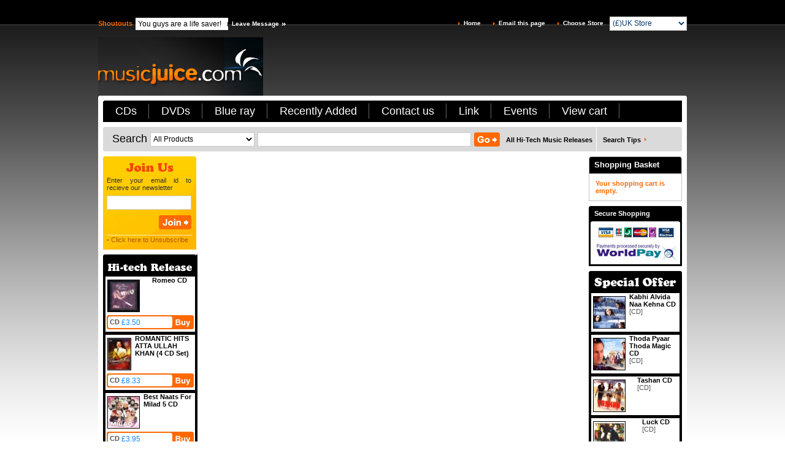

--- FILE ---
content_type: text/html; charset=utf-8
request_url: https://musicjuice.com/subcart.aspx?path=Best_Of_Ustad_Nusrat_Fateh_Ali_Khan_(Romantic_Qawwalies)_(3_CD_Set)-0&pid=195&curr=0&mdid=4&flag=add
body_size: 5593
content:


<html>
<head id="header"><title>
	View Shopping Cart
</title>
    <base href="https://musicjuice.com/" />
    <link rel="stylesheet" type="text/css" href="main.css" /><meta http-equiv="Content-Type" content="text/html; charset=iso-8859-1" /><meta name="revisit-after" content="2 Days" /><meta name="robots" content="index, follow" /><meta http-equiv="reply-to" content="contact@musicjuice.com" /><meta name="robots" content="ALL" /><meta name="rating" content="GENERAL" /><meta name="distribution" content="GLOBAL" /><meta name="copyright" content="Music juice.,  http://www.musicjuice.co.uk" /><meta name="y_key" content="6e3bac2010aefbef" /><meta name="verify-v1" content="QTwFx0k88bVHZw+1IY4LqmQnkePDoPfpqz909ppqiIM=" />

    <script type="text/javascript" src="frontjs/unitpngfix.js"></script>

    <script type="text/javascript" src="frontjs/validate.js"></script>

    <script type="text/javascript" src="frontjs/default.js"></script>

    <script type="text/javascript" src="frontjs/newsletter.js"></script>

    <script type="text/javascript" src="frontjs/jquery.js"></script>

    <script type="text/javascript" language="JavaScript1.2" src="stm31.js"></script>
    <link rel="stylesheet" type="text/css" href="js/anylinkmenu.css" />
    <script type="text/javascript" src="js/anylinkmenu.js"></script>
    <script type="text/javascript" language="javascript" src=""></script>
    <script type="text/javascript">anylinkmenu.init("menuanchorclass")</script>
    <script src="http://www.google-analytics.com/urchin.js" type="text/javascript"></script>

    <script type="text/javascript">
        _uacct = "UA-2051703-1";
        urchinTracker();
    </script>
	<!--<script type="text/javascript">
        var sLink = window.location.href.toLowerCase();-->
        //alert(sLink);
        <!--if (sLink.startsWith("http:")) {
            window.location.href = sLink.replace("http", "https");
        }
    </script>-->
    <script type="text/javascript">
        function refreshCart()
        {
            var height = $('#popuup_div').height();
            var width = $('#popuup_div').width();
            leftVal = 780 + "px";
            topVal = 330 + "px";
            $('#popuup_div').css({ left: leftVal, top: topVal }).show().fadeOut(9500);

        }
    </script>

    <script type="text/javascript">
        function refreshCart1()
        {
            var height = $('#popuup_div2').height();
            var width = $('#popuup_div2').width();
            leftVal = 780 + "px";
            topVal = 330 + "px";
            $('#popuup_div2').css({ left: leftVal, top: topVal }).show().fadeOut(9500);

        }
    </script>
    
    <script type="text/javascript">
        function StockCart()
        {
            var height = $('#popuup_div1').height();
            var width = $('#popuup_div1').width();
            leftVal = 780 + "px";
            topVal = 330 + "px";
            $('#popuup_div1').css({ left: leftVal, top: topVal }).show().fadeOut(9500);

        }
    </script>

    <style type="text/css">
    
        .popup_msg
        {
            position: absolute;
            z-index: 1000;
            width: 199px;
            height: 99px;
            text-align: center;
            color: White;
            font: 14px Arial;
            background: url(images/massage-bg.gif) bottom right no-repeat;
            display: none;
        }
    
    </style>
    </head>
<body onload="" style='background:url(images/bg.gif) repeat-x top;'>
    <form method="post" action="./subcart.aspx?path=Best_Of_Ustad_Nusrat_Fateh_Ali_Khan_(Romantic_Qawwalies)_(3_CD_Set)-0&amp;pid=195&amp;curr=0&amp;mdid=4&amp;flag=add" id="form1">
<div class="aspNetHidden">
<input type="hidden" name="__VIEWSTATE" id="__VIEWSTATE" value="/[base64]/u+4JYUjQlK8xcejCXl2nf2iXzdBQUdr" />
</div>

<div class="aspNetHidden">

	<input type="hidden" name="__VIEWSTATEGENERATOR" id="__VIEWSTATEGENERATOR" value="BEE7CC8C" />
	<input type="hidden" name="__EVENTVALIDATION" id="__EVENTVALIDATION" value="/wEdABZUqyFjt73ifQDKkYQVHjch5Pwei0U+JbE62u7/r0cN9BEy+mj5E21CHfnjuo0wyPEM6eWSVlDNCLkYXt+MtP664rz3HoW7FMuyrrlZF+q2PZ2E0E/viiVT1c5HPMqc5b4dTe1VS8UFa4t/QmDcg7q1I0mIsgnq9eH9QB/pcZKMDybfh2TGNJssCcJf0oygRajSF13HH5YKjiHVO6ZIq7N6oFy1TOM3Gbq8n+XWSsdkBR1ooeTDM3vxD7OeRCAiBw9L0o83VB/jx+VtYM9fZ/lXbnlBCEQ4C84VVeF9SvZufnMTH7WLiZSK10z7NWYv2WMcctfJcLLgL+fcr4rwE1k3r2We/EmxTDC3PiLpFZ32jQ2yMbcWwdonqVPVfjfVP86sC6T/u49aNx+OdXx2R9krzI1kgONic6+W2mx0og5iXo/grRJBe1+RpEBy7f5hLZ+dMoArYVNHq40bec2SAty8nWVBEnntRLU+R8cArgfLLk+eZIyZt3BrT+KlfuD+mgk=" />
</div>
    <input name="ctl00$common" type="hidden" id="common" value="-1" />
    <input name="ctl00$publisher" type="hidden" id="publisher" value="-1" />
    <center>
        <div id="popuup_div" class="popup_msg"><br />Product has been<br />successfully added<br />to your cart<br /></div>
        <div id="popuup_div2" class="popup_msg"><br />Product has been<br />successfully removed<br />from your cart<br /></div>
        <div id="popuup_div1" class="popup_msg"><br />Sorry, This Product is<br />out of stock.<br /></div>
        <table style="width:960px;">
            <tr>
                <td class="top-link">
                    <span>Shoutouts<marquee class="marquee" SCROLLDELAY=120>You guys are a life saver!                                                                          &nbsp;&nbsp;nice website                                                                                        &nbsp;&nbsp;tu pyar hai kaise aur ka
is too good xxx                                                           &nbsp;&nbsp;this site is looking great                                                                          &nbsp;&nbsp;Great site great collection!!!!                                                                     &nbsp;&nbsp;This site Rocks! Thanks for the xcellent service.                                                   &nbsp;&nbsp;I love Manmohan Waris
                                                                             &nbsp;&nbsp;gud site man keep it up!                                                                            &nbsp;&nbsp;</marquee><img src="images/spacer.gif" /><a href="javascript:opensmallwindowforsub('leavemessage.aspx',500,500,100,300,'http://musicjuice.com/')">Leave Message</a><img src="images/top-i.gif"></span><b><img src="images/or-i.gif"><a href="default.aspx?click=none&curr=0">Home</a><img src="images/or-i.gif"><a id="aemail" onclick="javascript:return getvalueformailtofriend(ddlcurrency, &#39;&#39;,&#39;195&#39;,&#39;&#39;,&#39;&#39; ,&#39;&#39; ,&#39;&#39; ,&#39;&#39; , &#39;&#39;,&#39;/subcart.aspx&#39;,&#39;https://musicjuice.com//&#39;,&#39;&#39;);">Email this page</a><img src="images/or-i.gif"><a href="default.aspx?curr=0">Choose Store</a><select name="ctl00$ddlcurrency" id="ddlcurrency" class="top-select" onchange="javascript:return getvalue(ddlcurrency, &#39;&#39;,&#39;195&#39;,&#39;&#39;,&#39;&#39; ,&#39;&#39; ,&#39;&#39; ,&#39;&#39; , &#39;&#39;,&#39;/subcart.aspx&#39;,&#39;https://musicjuice.com//&#39;,&#39;&#39;);">
	<option selected="selected" value="0">(&#163;)UK Store</option>
	<option value="1">($)Rest of the world</option>
	<option value="2">(€)Europe Store</option>

</select>
                    </b>
                </td>
            </tr>
            <tr>
			    
		    </tr>
            <tr>
                <td><a href="http://musicjuice.com/Default.aspx?click=none&curr=0"><img src="images/logo.jpg" border="0" usemap="#Map2"></a></td>
            </tr>
            <tr>
                <td class="top"><img src="images/top-co-r.gif"/></td>
            </tr>
            <tr>
                <td class="main">
                    <table>
                        <tr>
                            <td>
                                <table>
                                    <tr>
                                        <td class="paging"><span class="paging1"><a href="Cd-0">CDs</a></span><a href="Dvds-0">DVDs</a><a href="Blue ray-0">Blue ray</a><a href="Recent-0">Recently Added</a><a href="contactus.aspx?curr=0">Contact us</a><a href='content.aspx?conid=12&curr=0&chk=links'>Link</a><a href="events.aspx?curr=0">Events</a><a href="viewcart.aspx?curr=0">View cart</a></td>
                                        
                                    </tr>
                                    <tr style="display:none;">
                                        <td valign="middle">
                                            <table id="trjsmenu" style="width: auto;">
	<tr>
		<td width="18"><img src="images/menu-co-l.gif" align="left" hspace=0 vspace=0 border=0 /></td>
		<td width="1" colspan="2"></td>
		<td align="left"><img src="images/menu-co-r.gif" align="left" hspace=0 vspace=0 border=0 /></td>
	</tr>
</table>

                                        </td>
                                    </tr>
                                    								    
                                </table>
                            </td>
                        </tr>
                        <tr>
                            <td class="space"></td>
                        </tr>
                        <tr>
                            <td class="search"><span>Search<select name="ctl00$ddlcommonsearch" id="ddlcommonsearch" class="select-in" onchange="javascript:return commonsearch(ddlcommonsearch,common);">
	<option selected="selected" value="-1">All Products</option>
	<option value="1">Title</option>
	<option value="2">Artist</option>
	<option value="3">Songs</option>
	<option value="4">Keyword</option>

</select><input name="ctl00$txtfrontsearch" type="text" id="txtfrontsearch" class="search-i" /><input type="image" name="ctl00$ImageSearch" id="ImageSearch" src="images/go.gif" style="vertical-align: middle; " /><a href="searchresult.aspx?search=hi-tech-release&curr=0" style="margin-left:10px;">All Hi-Tech Music Releases</a><img src="images/whi-d.gif" style="margin-right: 10px;"><a href="searchtips.aspx?curr=0">Search Tips</a><img src="images/or-i.gif"></span><b><img src="images/g-r.gif"></b></td>
                        </tr>
                        <tr>
                            <td style="padding: 8px 0px;">
                                <table>
                                    <tr>
                                        <td class="t-l">
                                            <table cellpadding="0" cellspacing="0" style="border-collapse: separate;">
                                                
                                                
                                                
                                                
                                                
                                                <tr><td class="join">Enter your email id to recieve our newsletter<p><input name="ctl00$txtjoin" type="text" id="txtjoin" class="join-input" onkeypress="javascript:return checkKey(&#39;imgjoin&#39;,event);" /><br><input type="image" name="ctl00$imgjoin" id="imgjoin" src="images/join.gif" onclick="javascript:return checkvalid(txtjoin,&#39;J&#39;,&#39;https://musicjuice.com//&#39;);" style="height:23px;width:53px;" /></p> - <a href="#" id="unsub" onclick="javascript:return checkvalid(txtjoin,&#39;U&#39;,&#39;https://musicjuice.com//&#39;);">Click here to Unsubscribe</a></td></tr>
                                                <tr><td class="space"></td></tr>
                                                <tr id="trHiTechRelease">
	<td class="spe-hitech"><table class="spe-td"><tr>
<td><div class="spe-w"><table><tr><td class="spe-i"><a title="Romeo CD" href="Romeo_CD-0"><img alt="Romeo CD"  src="s_img/1768.jpg"></a></td><td class="special"><a title="Romeo CD" href="Romeo_CD-0">Romeo CD </a></td></tr><tr><td class='spe-prise' colspan='2'><span><b>CD </b>£3.50</span><a href='subcart.aspx?pid=1768&curr=0&mdid=4&flag=add'><img src='images/spacer.gif'></a></td></tr></table></div></td></tr><tr>
<td><div class="spe-w"><table><tr><td class="spe-i"><a title="ROMANTIC HITS ATTA ULLAH KHAN (4 CD Set)" href="ROMANTIC_HITS_ATTA_ULLAH_KHAN_(4_CD_Set)-0"><img alt="ROMANTIC HITS ATTA ULLAH KHAN (4 CD Set)"  src="s_img/6724.jpg"></a></td><td class="special"><a title="ROMANTIC HITS ATTA ULLAH KHAN (4 CD Set)" href="ROMANTIC_HITS_ATTA_ULLAH_KHAN_(4_CD_Set)-0">ROMANTIC HITS ATTA ULLAH KHAN (4 CD Set) </a></td></tr><tr><td class='spe-prise' colspan='2'><span><b>CD </b>£8.33</span><a href='subcart.aspx?pid=6724&curr=0&mdid=4&flag=add'><img src='images/spacer.gif'></a></td></tr></table></div></td></tr><tr>
<td><div class="spe-w"><table><tr><td class="spe-i"><a title="Best Naats For Milad 5 CD" href="Best_Naats_For_Milad_5_CD-0"><img alt="Best Naats For Milad 5 CD"  src="s_img/6786.jpg"></a></td><td class="special"><a title="Best Naats For Milad 5 CD" href="Best_Naats_For_Milad_5_CD-0">Best Naats For Milad 5 CD </a></td></tr><tr><td class='spe-prise' colspan='2'><span><b>CD </b>£3.95</span><a href='subcart.aspx?pid=6786&curr=0&mdid=4&flag=add'><img src='images/spacer.gif'></a></td></tr></table></div></td></tr><tr>
<td><div class="spe-w"><table><tr><td class="spe-i"><a title="Best Of Naseebo Lal Filmi Songs (Teri Yaad Aave) CD" href="Best_Of_Naseebo_Lal_Filmi_Songs_(Teri_Yaad_Aave)_CD-0"><img alt="Best Of Naseebo Lal Filmi Songs (Teri Yaad Aave) CD"  src="s_img/4631.jpg"></a></td><td class="special"><a title="Best Of Naseebo Lal Filmi Songs (Teri Yaad Aave) CD" href="Best_Of_Naseebo_Lal_Filmi_Songs_(Teri_Yaad_Aave)_CD-0">Best Of Naseebo Lal Filmi Songs (Teri Yaad Aave) CD </a></td></tr><tr><td class='spe-prise' colspan='2'><span><b>CD </b>£3.50</span><a href='subcart.aspx?pid=4631&curr=0&mdid=4&flag=add'><img src='images/spacer.gif'></a></td></tr></table></div></td></tr><tr>
<td><div class="spe-w"><table><tr><td class="spe-i"><a title="GREATEST COLLECTION OF MAHIYE (4 CD SET)" href="GREATEST_COLLECTION_OF_MAHIYE_(4_CD_SET)-0"><img alt="GREATEST COLLECTION OF MAHIYE (4 CD SET)"  src="s_img/6020.jpg"></a></td><td class="special"><a title="GREATEST COLLECTION OF MAHIYE (4 CD SET)" href="GREATEST_COLLECTION_OF_MAHIYE_(4_CD_SET)-0">GREATEST COLLECTION OF MAHIYE (4 CD SET) </a></td></tr><tr><td class='spe-prise' colspan='2'><span><b>CD </b>£7.75</span><a href='subcart.aspx?pid=6020&curr=0&mdid=4&flag=add'><img src='images/spacer.gif'></a></td></tr></table></div></td></tr><tr>
<td><div class="spe-w"><table><tr><td class="spe-i"><a title="KINGS OF PUNJAB - TOP 50 HITS (4 CD Set)" href="KINGS_OF_PUNJAB___TOP_50_HITS_(4_CD_Set)-0"><img alt="KINGS OF PUNJAB - TOP 50 HITS (4 CD Set)"  src="s_img/6728.jpg"></a></td><td class="special"><a title="KINGS OF PUNJAB - TOP 50 HITS (4 CD Set)" href="KINGS_OF_PUNJAB___TOP_50_HITS_(4_CD_Set)-0">KINGS OF PUNJAB - TOP 50 HITS (4 CD Set) </a></td></tr><tr><td class='spe-prise' colspan='2'><span><b>CD </b>£8.33</span><a href='subcart.aspx?pid=6728&curr=0&mdid=4&flag=add'><img src='images/spacer.gif'></a></td></tr></table></div></td></tr><tr>
<td><div class="spe-w"><table><tr><td class="spe-i"><a title="Best Of Rahat Fateh Ali Khan (Islamic Qawwalies) (3 CD Set)" href="Best_Of_Rahat_Fateh_Ali_Khan_(Islamic_Qawwalies)_(3_CD_Set)-0"><img alt="Best Of Rahat Fateh Ali Khan (Islamic Qawwalies) (3 CD Set)"  src="s_img/5641.jpg"></a></td><td class="special"><a title="Best Of Rahat Fateh Ali Khan (Islamic Qawwalies) (3 CD Set)" href="Best_Of_Rahat_Fateh_Ali_Khan_(Islamic_Qawwalies)_(3_CD_Set)-0">Best Of Rahat Fateh Ali Khan (Islamic Qawwalies) (3 CD Set) </a></td></tr><tr><td class='spe-prise' colspan='2'><span><b>CD </b>£8.33</span><a href='subcart.aspx?pid=5641&curr=0&mdid=4&flag=add'><img src='images/spacer.gif'></a></td></tr></table></div></td></tr><tr>
<td><div class="spe-w"><table><tr><td class="spe-i"><a title="Best Of Ustad Nusrat Fateh Ali Khan (Islamic Qawwalies) (3 CD Set)" href="Best_Of_Ustad_Nusrat_Fateh_Ali_Khan_(Islamic_Qawwalies)_(3_CD_Set)-0"><img alt="Best Of Ustad Nusrat Fateh Ali Khan (Islamic Qawwalies) (3 CD Set)"  src="s_img/5637.jpg"></a></td><td class="special"><a title="Best Of Ustad Nusrat Fateh Ali Khan (Islamic Qawwalies) (3 CD Set)" href="Best_Of_Ustad_Nusrat_Fateh_Ali_Khan_(Islamic_Qawwalies)_(3_CD_Set)-0">Best Of Ustad Nusrat Fateh Ali Khan (Islamic Qawwalies) (3 CD Set) </a></td></tr><tr><td class='spe-prise' colspan='2'><span><b>CD </b>£8.33</span><a href='subcart.aspx?pid=5637&curr=0&mdid=4&flag=add'><img src='images/spacer.gif'></a></td></tr></table></div></td></tr><tr>
<td><div class="spe-w"><table><tr><td class="spe-i"><a title="Lattest Songs Of Atta Ullah Khan Esakhelvi (3CD Set)" href="Lattest_Songs_Of_Atta_Ullah_Khan_Esakhelvi_(3CD_Set)-0"><img alt="Lattest Songs Of Atta Ullah Khan Esakhelvi (3CD Set)"  src="s_img/4601.jpg"></a></td><td class="special"><a title="Lattest Songs Of Atta Ullah Khan Esakhelvi (3CD Set)" href="Lattest_Songs_Of_Atta_Ullah_Khan_Esakhelvi_(3CD_Set)-0">Lattest Songs Of Atta Ullah Khan Esakhelvi (3CD Set) </a></td></tr><tr><td class='spe-prise' colspan='2'><span><b>CD </b>£6.95</span><a href='subcart.aspx?pid=4601&curr=0&mdid=4&flag=add'><img src='images/spacer.gif'></a></td></tr></table></div></td></tr><tr>
<td><div class="spe-w"><table><tr><td class="spe-i"><a title="Rollin Like A Rockstar CD" href="Rollin_Like_A_Rockstar_CD-0"><img alt="Rollin Like A Rockstar CD"  src="s_img/5488.jpg"></a></td><td class="special"><a title="Rollin Like A Rockstar CD" href="Rollin_Like_A_Rockstar_CD-0">Rollin Like A Rockstar CD </a></td></tr><tr><td class='spe-prise' colspan='2'><span><b>CD </b>£6.95</span><a href='subcart.aspx?pid=5488&curr=0&mdid=4&flag=add'><img src='images/spacer.gif'></a></td></tr></table></div></td></tr><tr>
<td><div class="spe-w"><table><tr><td class="spe-i"><a title="Ranjha CD" href="Ranjha_CD-0"><img alt="Ranjha CD"  src="s_img/1355.jpg"></a></td><td class="special"><a title="Ranjha CD" href="Ranjha_CD-0">Ranjha CD </a></td></tr><tr><td class='spe-prise' colspan='2'><span><b>CD </b>£4.95</span><a href='subcart.aspx?pid=1355&curr=0&mdid=4&flag=add'><img src='images/spacer.gif'></a></td></tr></table></div></td></tr><tr>
<td><div class="spe-w"><table><tr><td class="spe-i"><a title="Salaam CD" href="Salaam_CD-0"><img alt="Salaam CD"  src="s_img/4925.jpg"></a></td><td class="special"><a title="Salaam CD" href="Salaam_CD-0">Salaam CD </a></td></tr><tr><td class='spe-prise' colspan='2'><span><b>CD </b>£3.50</span><a href='subcart.aspx?pid=4925&curr=0&mdid=4&flag=add'><img src='images/spacer.gif'></a></td></tr></table></div></td></tr></table></td>
</tr>

                                                
                                            </table>
                                        </td>
                                        <td class="dev"></td>
                                        <td class="t-m">
                                            



                                        </td>
                                        <td class="dev"></td>
                                        <td class="t-r">
                                            <table cellpadding="0" cellspacing="0" style="border-collapse: separate;">
                                                <tr id="frontshopping">
	<td class="bl-h"><b>Shopping Basket</b><img src="images/bl-r.gif"></td>
</tr>

                                                
                                                
                                                <tr id="frontshoppingno">
	<td class="bl-bo" style="padding: 10px;"><span class="shop-b">Your shopping cart is empty.</span></td>
</tr>

                                                <tr id="frontshopping2">
	<td class="space"></td>
</tr>

                                                
                                                <tr><td class="black-h"><b>Secure Shopping</b><img src="images/blacl-r.gif"></td></tr>
                                                <tr><td class="we-accept"><a href="#"><img src="images/visa-card.jpg" alt="" style="border-width:0px" /></a></td></tr>
                                                <tr><td class="space"></td></tr>
                                                
                                                
                                                
                                                <tr id="tblspecial">
	<td class="spe-tab">
                                                        <table class="spe-td">
                                                            <tr>
<td><div class="spe-w"><table><tr><td class="spe-i"><a title="Kabhi Alvida Naa Kehna CD" href="Kabhi_Alvida_Naa_Kehna_CD-0"><img alt="Kabhi Alvida Naa Kehna CD"  src="s_img/175.jpg"></a></td><td class="special"><a title="Kabhi Alvida Naa Kehna CD" href="Kabhi_Alvida_Naa_Kehna_CD-0">Kabhi Alvida Naa Kehna CD</a><p>[CD]</p></td></tr></table></div></td></tr><tr>
<td><div class="spe-w"><table><tr><td class="spe-i"><a title="Thoda Pyaar Thoda Magic CD" href="Thoda_Pyaar_Thoda_Magic_CD-0"><img alt="Thoda Pyaar Thoda Magic CD"  src="s_img/2533.jpg"></a></td><td class="special"><a title="Thoda Pyaar Thoda Magic CD" href="Thoda_Pyaar_Thoda_Magic_CD-0">Thoda Pyaar Thoda Magic CD</a><p>[CD]</p></td></tr></table></div></td></tr><tr>
<td><div class="spe-w"><table><tr><td class="spe-i"><a title="Tashan CD" href="Tashan_CD-0"><img alt="Tashan CD"  src="s_img/2484.jpg"></a></td><td class="special"><a title="Tashan CD" href="Tashan_CD-0">Tashan CD</a><p>[CD]</p></td></tr></table></div></td></tr><tr>
<td><div class="spe-w"><table><tr><td class="spe-i"><a title="Luck CD" href="Luck_CD-0"><img alt="Luck CD"  src="s_img/3408.jpg"></a></td><td class="special"><a title="Luck CD" href="Luck_CD-0">Luck CD</a><p>[CD]</p></td></tr></table></div></td></tr>
                                                            <tr>
                                                                <td class="spe-save">
                                                                    MRP:- <span>
                                                                        £
                                                                        14.45</span>
                                                                    <h2>
                                                                        £10.00
                                                                        <!--Delivered--></h2>
                                                                    <p>
                                                                        You Save: (30.8%)</p>
                                                                    <a href="subcart.aspx?sid=19&mdid=0&curr=0&flag=add"><img src='images/buy.gif'  /></a>
                                                                </td>
                                                            </tr>
                                                        </table>
                                                    </td>
</tr>

                                                <tr><td class="space"></td></tr>
                                                <tr style="display:none;"><td class="black-h"><b>Info Centre</b><img src="images/blacl-r.gif"></td></tr>
                                                <tr style="display:none;"><td class="black-link"><ul><li><a title="Link" href="content.aspx?conid=12&curr=0&chk=links"><strong>Link</strong></a></li><li><a title="Contact Us" href="content.aspx?conid=4&curr=0"><strong>Contact Us</strong></a></li><li><a title="Customer Help" href="content.aspx?conid=9&curr=0"><strong>Customer Help</strong></a></li></ul></td></tr>
                                                
                                            </table>
                                        </td>
                                    </tr>
                                </table>
                            </td>
                        </tr>
                        
                        <tr>
                            <td class="space"></td>
                        </tr>
                        <tr>
                            <td class="search" colspan="3"><span>Search<select name="ctl00$ddlcommonsearch1" id="ddlcommonsearch1" class="select-in" onchange="javascript:return commonsearch(ddlcommonsearch1,common);">
	<option selected="selected" value="-1">All Products</option>
	<option value="1">Title</option>
	<option value="2">Artist</option>
	<option value="3">Songs</option>
	<option value="4">Keyword</option>

</select><input name="ctl00$txtfrontsearch1" type="text" id="txtfrontsearch1" class="search-i" /><input type="image" name="ctl00$ImageSearch1" id="ImageSearch1" src="images/go.gif" style="vertical-align: middle; " /><a href="searchresult.aspx?search=hi-tech-release&curr=0" style="margin-left:10px;">All Hi-Tech Music Releases</a><img src="images/whi-d.gif" style="margin-right: 10px;"><a href="searchtips.aspx?curr=0">Search Tips</a><img src="images/or-i.gif"></span><b><img src="images/g-r.gif"></b></td>
                        </tr>
                        <tr>
                            <td class="space"></td>
                        </tr>
                        <tr>
                            <td colspan="3">
                                <table class="copyright">
                                    <tr><td class="copy-1"><b><a href="Default.aspx?click=none&curr=0"><img src="images/bot-i.jpg"/></a><a title="Terms &amp; Conditions" href="content.aspx?conid=11&curr=0">Terms &amp; Conditions</a> | <a title="Privacy Policy" href="content.aspx?conid=13&curr=0">Privacy Policy</a> | <a title="About Us" href="content.aspx?conid=14&curr=0">About Us</a> | <a title="Contact Us" href="content.aspx?conid=15&curr=0">Contact Us</a> </b><span>Music Juice - Online Music Store - UK Bollywood indian movie music CD DVD Latest Magazines</span></p></td></tr>
                                    <tr><td class="copy-2"><b>Copyright ï¿½ 2010 MusicJuice All rights Reserved.</b><span><a href="http://www.abbacustechnologies.com" target="_blank">Website Designer</a> : <a href="http://www.abbacustechnologies.com" target="_blank">Abbacus Technologies</a></span></td></tr>
                                </table>
                            </td>
                        </tr>
                    </table>
                </td>
            </tr>
        </table>
    </center>
    </form>
</body>
</html>


--- FILE ---
content_type: application/javascript
request_url: https://musicjuice.com/frontjs/default.js
body_size: 3267
content:

function checkpage(totalpage,wantpage)
{
    if (parseInt(wantpage.value) > parseInt(totalpage))
    {
        alert("Page no does not exist.");
        wantpage.focus();
        return false;
    }
    if (emptyField(wantpage))
    {
        alert("Please enter page no.");
        wantpage.focus();
        return false;
    }
    if (!isInt(wantpage.value))
    {
        alert("Please enter numeric page no.");
        wantpage.focus();
        return false;
    }
}


function check_fields()
{
	var flag;
	if (emptyField(document.getElementById("Login_User1_txtUser")))
	{
		alert("Enter your Email Address");
		document.getElementById("Login_User1_txtUser").focus();
		return false;
	}
	
	arg=document.getElementById("Login_User1_txtUser").value;
	flag=check_email(arg);
	if (flag==0)
	{
		alert('Enter valid e-mail address.');
		document.getElementById("Login_User1_txtUser").focus();
		return false;	
	}
	if (emptyField(document.getElementById("Login_User1_txtPassword")))
	{
		alert("Enter Password");
		document.getElementById("Login_User1_txtPassword").focus();
		return false;
	}
}

function Signup_fields(txtFName, txtLName, txtEmail, txtPassword, txtRPassword, txtAddress1, txtCity, txtZip, ddlCountry)
{
	var arg;
	var flag;
	if (emptyField(txtFName)) {
	    alert('Please enter First Name');
	    txtFName.focus();
	    return false;
	}
	if (emptyField(txtLName)) {
	    alert('Please enter Last Name');
	    txtLName.focus();
	    return false;
	}
	if (emptyField(txtEmail))
	{
	    alert('Please enter Email');
		txtEmail.focus();
		return false;
	}
	if (!validEmailId(txtEmail.value)) {
	    alert('Please enter valid Email');
	    txtEmail.focus();
	    return false;
	}  



	if (emptyField(txtPassword))
	{
	    alert('Please enter Password');
		txtPassword.focus();
		return false;
	}


	if (!emptyField(txtPassword)) {
	    if (emptyField(txtRPassword)) {
	        alert('Please enter Confirm Password');
	        txtRPassword.focus();
	        txtRPassword.select();
	        return false;
	    }
	    if (txtPassword.value != txtRPassword.value) {
	        alert('Your Password & Confirm password are not matching');
	        txtRPassword.focus();
	        txtRPassword.select();
	        return false;
	    }
	} 
	if (emptyField(txtAddress1)) 
	{
	    alert('Please enter Address');
	    txtAddress1.focus();
	    return false;
	}

	if (emptyField(txtCity))
	 {
	     alert('Please enter City');
	    txtCity.focus();
	    return false;
	}

	if (emptyField(txtZip)) 
	{
	    alert('Please enter Post/Zip code');
	    txtZip.focus();
	    return false;
	}


	if (ddlCountry.value == "0") {
	    alert('Select Your Country.');
	    ddlCountry.focus();
	    return false;
	}
	
}

/*function check_product(i)
{
	if(i.value==0)
	{
		alert('Select product');
		return false;
	}
}*/
function check_product(i,pid)
{
//pvalueid
//pid

document.getElementById("SearchProducts1_pvalueid").value=i.value;
document.getElementById("SearchProducts1_pid").value=pid;

//alert('pvalueid ' + document.getElementById("SearchProducts1_pvalueid").value);
//alert('pid ' + document.getElementById("SearchProducts1_pid").value);

//return false;
	/*if(i.value==0)
	{
		alert('Select product');
		return false;
	}*/
}

function check_product1(i,pid)
{
//pvalueid
//pid

document.getElementById("View_products1_pvalueid").value=i.value;
document.getElementById("View_products1_pid").value=pid;
//alert('pvalueid ' + document.getElementById("View_products1_pvalueid").value);
//alert('pid ' + document.getElementById("View_products1_pid").value);
}
function emptyField(textobj)
{
	
	if(textobj.value.length==0)
	{
		 textobj.focus();
		 return true;
	}
	for(var i=0;i < textobj.value.length;++i)
	{
		var ch =textobj.value.charAt(i);
	if(ch!=' '&&ch!= '\t') 
		return false;
	}
	textobj.focus();
	return true;
}
function isInt(argvalue) 
{
	argvalue = argvalue.toString();

	if (argvalue.length == 0)
	{
		return true;
	}

	for (var n = 0; n < argvalue.length ; n++)
	{
	
		if(argvalue.substring(n, n+1) == "0")
			continue;
			
		else if(argvalue.substring(n, n+1) == "1")
			continue;
			
		else if(argvalue.substring(n, n+1) == "2")
			continue;
			
		else if(argvalue.substring(n, n+1) == "3")
			continue;
			
		else if(argvalue.substring(n, n+1) == "4")
			continue;
			
		else if(argvalue.substring(n, n+1) == "5")
			continue;
				
		else if(argvalue.substring(n, n+1) == "6")
			continue;
				
		else if(argvalue.substring(n, n+1) == "7")
			continue;
				
		else if(argvalue.substring(n, n+1) == "8")
			continue;
			
		else if(argvalue.substring(n, n+1) == "9")
			continue;
			
		/*else if(argvalue.substring(n, n+1) == " ")
			continue;*/
			
		else
			return false;

	}
return true;
}
function check_qty(txtqty) {
    
				var test =0;
				var con = 2;
				for (var i=0; i<document.aspnetForm.length; i++)
				{
				
					        
					        
							if (emptyField(document.getElementById("ctl00_ContentPlaceHolder1_DataGrid1_ctl0"+con+"_txtqty")))
								{
									alert('Please enter Quantity');
									document.getElementById("ctl00_ContentPlaceHolder1_DataGrid1_ctl0"+con+"_txtqty").focus();
									return false;
								}
								
							if (document.getElementById("ctl00_ContentPlaceHolder1_DataGrid1_ctl0"+con+"_txtqty").value < 1)
								
								{
									alert('Quentity must be Greater then Zero.');
									document.getElementById("ctl00_ContentPlaceHolder1_DataGrid1_ctl0"+con+"_txtqty").focus();
									return false;
								}
					
							if (!isInt(document.getElementById("ctl00_ContentPlaceHolder1_DataGrid1_ctl0"+con+"_txtqty").value))
								
								{
									alert('Please enter Integer value.');
									document.getElementById("ctl00_ContentPlaceHolder1_DataGrid1_ctl0"+con+"_txtqty").focus();
									return false;
								}
					
					
						con =con + 1;			
				}
}







function set_shippingInfo(chkShip,txtFName,txtLName,txtEmail,txtAddress1,txtCity,txtState,txtZip,ddlCountry,txtother,txtPhone,txtSFName,txtSLName,txtSEmail,txtSAddress1,txtSCity,txtSState,txtSZip,ddlSCountry,txtSother,txtSPhone)
{
//txtSFName,txtSLName,txtSEmail,txtSAddress1,txtSCity,txtSState,txtSZip,ddlSCountry,txtSother,txtSPhone
	if(chkShip.checked==true)
	{
		txtSFName.value =txtFName.value;
		txtSLName.value = txtLName.value;
		txtSEmail.value = txtEmail.value;
		txtSAddress1.value = txtAddress1.value;
		txtSCity.value = txtCity.value;
		txtSState.value = txtState.value;
		txtSZip.value = txtZip.value;
		ddlSCountry.value = ddlCountry.value;
		txtSother.value = txtother.value;
		txtSPhone.value = txtPhone.value;
		
	}
	else if (chkShip.checked == false)
	{
		txtSFName.value = "";
		txtSLName.value = "";
		txtSEmail.value = "";
		txtSAddress1.value = "";
		txtSCity.value = "";
		txtSState.value = "";
		txtSZip.value = "";
		ddlSCountry.value = "";
		txtSother.value = "";
		txtSPhone.value = "";
	}
}
function check_billingInfo(txtFName, txtLName, txtEmail, txtAddress1, txtCity, txtState, txtZip, ddlCountry, txtother, txtPhone, txtSFName, txtSLName, txtSEmail, txtSAddress1, txtSCity, txtSState, txtSZip, ddlSCountry, txtSother, txtSPhone)
{
	var arg;
	var flag;
	
	
	// check billing info fields
	if (emptyField(txtFName))
	{
		alert("Enter your First Name");
		txtFName.focus();
		return false;
	}
	if (emptyField(txtLName))
	{
		alert("Enter your Last Name");
		txtLName.focus();
		return false;
    }
    if (emptyField(txtEmail)) {
        alert('Enter your Email');
        txtEmail.focus();
        return false;
    }
    if (!validEmailId(txtEmail.value)) {
        alert('Please enter valid Email');
        txtEmail.focus();
        return false;
    }
    if (emptyField(txtAddress1)) {
        alert('Enter your First Address');
        txtAddress1.focus();
        return false;
    }

  
    if (emptyField(txtCity)) {
        alert('Enter your City');
        txtCity.focus();
        return false;
    }
 

    if (emptyField(txtZip)) {
        alert('Enter your Post/Zip code');
        txtZip.focus();
        return false;
    }

    if (ddlCountry.value == "0")
	{
		alert('Select Your Country.');
		ddlCountry.focus();
		return false;
	}
	
	 if (emptyField(txtSFName)) {
        alert('Enter shipping First Name');
        txtSFName.focus();
        return false;
    }
	
	 if (emptyField(txtSLName)) {
        alert('Enter shipping Last Name');
        txtSLName.focus();
        return false;
    }
	
	  if (emptyField(txtSEmail)) {
        alert('Enter shipping Email');
        txtSEmail.focus();
        return false;
    }
    if (!validEmailId(txtSEmail.value)) {
        alert('Please enter valid shipping Email');
        txtSEmail.focus();
        return false;
    }
	


	  if (emptyField(txtSAddress1)) {
        alert('Enter shipping Address');
        txtSAddress1.focus();
        return false;
    }
	
	  if (emptyField(txtSCity)) {
        alert('Enter shipping City');
        txtSCity.focus();
        return false;
    }
	
	  if (emptyField(txtSZip)) {
        alert('Enter shipping Post/Zip code');
        txtSZip.focus();
        return false;
    }
	
	  if (ddlSCountry.value == "0")
	{
		alert('Select Your shipping Country.');
		ddlSCountry.focus();
		return false;
	}
	
	
	
	
}


function getObjectByID(Objid){	
				var ns4 = document.layers;
			var ns6 = document.getElementById && !document.all;
			var ie4 = document.all;
				if(ns4)
				{
					return eval('document.' + Objid)
				}
				if(ns6)
				{
					return document.getElementById(Objid);
				}
				if(ie4)
				{
					return document.all(Objid);      
				}  
				return null
			}


			function SetText(objid,msg, fg, bg){
				var ns4 = document.layers;
			var ns6 = document.getElementById && !document.all;
			var ie4 = document.all;
				if(!fg) fg = "#ff0000";
				if(!bg) bg = "#FFFFFF";
				
				var content = msg ;
				if(ns4)
				{
					objItm = eval('document.' + objid)
					objItm.document.write(content);
					objItm.document.close();
					objItm.visibility = "visible";
				}
				if(ns6)
				{
					document.getElementById(objid).innerHTML = content;
				}
				if(ie4)
				{
					document.all(objid).innerHTML=content;
				}  
			}
			
			
		///vishal script//	
		/*function check_radiobutton()
		{ 
			var i;
			var tot;
			for(i=0;i<document.Form1.length;i++)
			{
				if(document.Form1.elements[i].type=="radio")
				{
					if(document.Form1.elements[i].checked==true)
					{
						document.getElementById("NetPrc").value	 = parseFloat(document.getElementById("subtot").value) + parseFloat(document.Form1.elements[i].value);
					}
				}
				
			}
			//alert('discount: ' +document.getElementById("dis").value);
			if (document.getElementById("dis").value!="")
			{
			document.getElementById("NetPrc").value	=parseFloat(document.getElementById("NetPrc").value) - parseFloat(document.getElementById("dis").value);		
			}
			tot=(parseFloat(document.getElementById("NetPrc").value)).toFixed(2);			
					
			SetText("Contenttot", tot);
		}*/
		
		//end of vishal script
		
		function check_radiobutton()
		{ 
			var i;
			var tot;
			for(i=0;i<document.Form1.length;i++)
			{
				if(document.Form1.elements[i].type=="radio")
				{
					if(document.Form1.elements[i].checked==true)
					{
						document.getElementById("NetPrc").value	 = parseFloat(document.getElementById("subtot").value) + parseFloat(document.Form1.elements[i].value);
					}
				}
				
			}
		
			if (document.getElementById("dis").value!="")
			{
			document.getElementById("NetPrc").value	=parseFloat(document.getElementById("NetPrc").value) - parseFloat(document.getElementById("dis").value); 		
			}
			
			document.getElementById("NetPrc").value = parseFloat(document.getElementById("NetPrc").value) - parseFloat(document.getElementById("spdis").value);
			
			tot=(parseFloat(document.getElementById("NetPrc").value)).toFixed(2);			
					
			SetText("Contenttot", tot);
		}
		
		
		
		function checkKey(b1,e)
		{
			if (e.keyCode == 13)
			{
				document.getElementById(b1).click();
				return false;
			}
		}	
		
		
		function check_review()
        {
	        var flag;
	        if (emptyField(document.getElementById("ctl00_ContentPlaceHolder1_txtEmail")))
	        {
		        alert("Enter your Email Address");
		        document.getElementById("ctl00_ContentPlaceHolder1_txtEmail").focus();
		        return false;
	        }
        	
	        arg=document.getElementById("ctl00_ContentPlaceHolder1_txtEmail").value;
	        flag=validEmailId(arg);
	        if (flag==false)
	        {
		        alert('Enter valid e-mail address.');
		        document.getElementById("ctl00_ContentPlaceHolder1_txtEmail").focus();
		        return false;	
	        }
	        if (emptyField(document.getElementById("ctl00_ContentPlaceHolder1_txtName")))
	        {
		        alert("Enter Your Name");
		        document.getElementById("ctl00_ContentPlaceHolder1_txtName").focus();
		        return false;
	        }
	        if (emptyField(document.getElementById("ctl00_ContentPlaceHolder1_txtalbum")))
	        {
		        alert("Enter Album Name");
		        document.getElementById("ctl00_ContentPlaceHolder1_txtalbum").focus();
		        return false;
	        }
	        if (emptyField(document.getElementById("ctl00_ContentPlaceHolder1_txtcomments")))
	        {
		        alert("Enter Comments");
		        document.getElementById("ctl00_ContentPlaceHolder1_txtcomments").focus();
		        return false;
	        }
        }
        
        function checkmailfields()
        {
            var flag;
	        if (emptyField(document.getElementById("ctl00_ContentPlaceHolder1_txtnameReci")))
	        {
		        alert("Enter Name of Recipient");
		        document.getElementById("ctl00_ContentPlaceHolder1_txtnameReci").focus();
		        return false;
	        }
	        
	        if (emptyField(document.getElementById("ctl00_ContentPlaceHolder1_txtemailRecipi")))
	        {
		        alert("Enter E-mail of Recipient");
		        document.getElementById("ctl00_ContentPlaceHolder1_txtemailRecipi").focus();
		        return false;
	        }
        	
	        arg=document.getElementById("ctl00_ContentPlaceHolder1_txtemailRecipi").value;
	        flag=validEmailId(arg);
	        if (flag==false)
	        {
		        alert('Enter Valid E-mail Address of Recipient.');
		        document.getElementById("ctl00_ContentPlaceHolder1_txtemailRecipi").focus();
		        return false;	
	        }
	        
	        if (emptyField(document.getElementById("ctl00_ContentPlaceHolder1_txtyourname")))
	        {
		        alert("Enter Your Name");
		        document.getElementById("ctl00_ContentPlaceHolder1_txtyourname").focus();
		        return false;
	        }
	        if (emptyField(document.getElementById("ctl00_ContentPlaceHolder1_txtyourmail")))
	        {
		        alert("Enter Your E-mail");
		        document.getElementById("ctl00_ContentPlaceHolder1_txtyourmail").focus();
		        return false;
	        }
        	
	        arg=document.getElementById("ctl00_ContentPlaceHolder1_txtyourmail").value;
	        flag=validEmailId(arg);
	        if (flag==false)
	        {
		        alert('Enter Your Valid E-mail Address.');
		        document.getElementById("ctl00_ContentPlaceHolder1_txtyourmail").focus();
		        return false;	
	        }
	        if (emptyField(document.getElementById("ctl00_ContentPlaceHolder1_txtmessage")))
	        {
		        alert("Enter Your Message");
		        document.getElementById("ctl00_ContentPlaceHolder1_txtmessage").focus();
		        return false;
	        }
        }
        
        function resetmailfields()
        {
            
            document.getElementById("ctl00_ContentPlaceHolder1_txtnameReci").value=""
            document.getElementById("ctl00_ContentPlaceHolder1_txtemailRecipi").value=""
            document.getElementById("ctl00_ContentPlaceHolder1_txtyourname").value=""
            document.getElementById("ctl00_ContentPlaceHolder1_txtyourmail").value=""
            document.getElementById("ctl00_ContentPlaceHolder1_txtmessage").value=""
            return false;
        }
        
        function check_contactus()
        {
            var flag;
	        if (emptyField(document.getElementById("ctl00_ContentPlaceHolder1_txtEmail")))
	        {
		        alert("Enter your Email Address");
		        document.getElementById("ctl00_ContentPlaceHolder1_txtEmail").focus();
		        return false;
	        }
        	
	        arg=document.getElementById("ctl00_ContentPlaceHolder1_txtEmail").value;
	        flag=validEmailId(arg);
	        if (flag==false)
	        {
		        alert('Enter valid e-mail address.');
		        document.getElementById("ctl00_ContentPlaceHolder1_txtEmail").focus();
		        return false;	
	        }
	        if (emptyField(document.getElementById("ctl00_ContentPlaceHolder1_txtName")))
	        {
		        alert("Enter Your Name");
		        document.getElementById("ctl00_ContentPlaceHolder1_txtName").focus();
		        return false;
	        }
	        
	        if (emptyField(document.getElementById("ctl00_ContentPlaceHolder1_txtcomments")))
	        {
		        alert("Enter Comments");
		        document.getElementById("ctl00_ContentPlaceHolder1_txtcomments").focus();
		        return false;
	        }
        }
      
      
        
        function addtocartpro(prid,mdid,curr)
        {
            
            location.href="addcartquery.aspx?pid=" + prid + "&mid=" + mdid + "&curr=" + curr;
        }
    
        //function addtocartspecial(spid,mdid,curr)
        //{
            
        //    location.href="addcartquery.aspx?spid=" + spid + "&mid=" + mdid + "&curr=" + curr;
       // }

        function addtocartspecial(spid, mdid, curr, flag) {

            location.href = "subcart.aspx?sid=" + spid + "&mdid=" + mdid + "&curr=" + curr + "&flag=" + flag;
        }
    
        function checkshipfields()
        {
            var flag;
            
	        if (emptyField(document.getElementById("ctl00_ContentPlaceHolder1_txtFname")))
	        {
		        alert("Enter First Name");
		        document.getElementById("ctl00_ContentPlaceHolder1_txtFname").focus();
		        return false;
	        }
	        if (emptyField(document.getElementById("ctl00_ContentPlaceHolder1_txtLname")))
	        {
		        alert("Enter Last Name");
		        document.getElementById("ctl00_ContentPlaceHolder1_txtLname").focus();
		        return false;
	        }
	        
	        if (emptyField(document.getElementById("ctl00_ContentPlaceHolder1_txtEmail")))
	        {
		        alert("Enter E-mail Address");
		        document.getElementById("ctl00_ContentPlaceHolder1_txtEmail").focus();
		        return false;
	        }
        	
	        arg=document.getElementById("ctl00_ContentPlaceHolder1_txtEmail").value;
	        flag=validEmailId(arg);
	        if (flag==false)
	        {
		        alert('Enter Valid E-mail Address');
		        document.getElementById("ctl00_ContentPlaceHolder1_txtEmail").focus();
		        return false;	
	        }
	        
	        if (emptyField(document.getElementById("ctl00_ContentPlaceHolder1_txtAdd1")))
	        {
		        alert("Enter First Address");
		        document.getElementById("ctl00_ContentPlaceHolder1_txtAdd1").focus();
		        return false;
	        }
	        if (emptyField(document.getElementById("ctl00_ContentPlaceHolder1_txtCity")))
	        {
		        alert("Enter City");
		        document.getElementById("ctl00_ContentPlaceHolder1_txtCity").focus();
		        return false;
	        }
	        if (emptyField(document.getElementById("ctl00_ContentPlaceHolder1_txtState")))
	        {
		        alert("Enter State");
		        document.getElementById("ctl00_ContentPlaceHolder1_txtState").focus();
		        return false;
	        }
	        if (emptyField(document.getElementById("ctl00_ContentPlaceHolder1_txtZip")))
	        {
		        alert("Enter Zip/Postal Code");
		        document.getElementById("ctl00_ContentPlaceHolder1_txtZip").focus();
		        return false;
	        }
	        if (document.getElementById("ctl00_ContentPlaceHolder1_ddlCountry").value=="0")
	        {
		        alert("Please Select Country");
		        document.getElementById("ctl00_ContentPlaceHolder1_ddlCountry").focus();
		        return false;
	        }
	        if (emptyField(document.getElementById("ctl00_ContentPlaceHolder1_txtPhone")))
	        {
		        alert("Enter Phone Number");
		        document.getElementById("ctl00_ContentPlaceHolder1_txtPhone").focus();
		        return false;
	        }
        	
	        
        }
        
        
        function chk_price(symbol)
        {
            var prc;
            if(document.getElementById("ctl00_ContentPlaceHolder1_rbtnregular").checked == true)
            {
                document.aspnetForm.ctl00_ContentPlaceHolder1_shiptot.value=document.getElementById("ctl00_ContentPlaceHolder1_Hregular").value
                //alert(document.getElementById("ctl00_ContentPlaceHolder1_Hship").value);
                
                prc=parseFloat(document.getElementById("ctl00_ContentPlaceHolder1_prdtot").value) + parseFloat(document.getElementById("ctl00_ContentPlaceHolder1_Hregular").value);
                document.aspnetForm.ctl00_ContentPlaceHolder1_nt.value=prc;
                //alert(prc.toFixed(2));
                SetText("dvTotal",symbol + prc.toFixed(2));
            }
            else if(document.getElementById("ctl00_ContentPlaceHolder1_rbtnNext").checked == true)
            {
                document.aspnetForm.ctl00_ContentPlaceHolder1_shiptot.value=document.getElementById("ctl00_ContentPlaceHolder1_Hnext").value
                //alert(document.getElementById("ctl00_ContentPlaceHolder1_Hship").value);
                
                prc=parseFloat(document.getElementById("ctl00_ContentPlaceHolder1_prdtot").value) + parseFloat(document.getElementById("ctl00_ContentPlaceHolder1_Hnext").value);
                document.aspnetForm.ctl00_ContentPlaceHolder1_nt.value=prc;
                //alert(prc.toFixed(2));
                SetText("dvTotal",symbol + prc.toFixed(2));
            }
        }
        
        function checkNewsfields()
        {
            var flag;
            
	        if (emptyField(document.getElementById("ctl00_ContentPlaceHolder1_txtFname")))
	        {
		        alert("Enter First Name");
		        document.getElementById("ctl00_ContentPlaceHolder1_txtFname").focus();
		        return false;
	        }
	        if (emptyField(document.getElementById("ctl00_ContentPlaceHolder1_txtLname")))
	        {
		        alert("Enter Last Name");
		        document.getElementById("ctl00_ContentPlaceHolder1_txtLname").focus();
		        return false;
	        }
	        
	        if (emptyField(document.getElementById("ctl00_ContentPlaceHolder1_txtEmail")))
	        {
		        alert("Enter E-mail Address");
		        document.getElementById("ctl00_ContentPlaceHolder1_txtEmail").focus();
		        return false;
	        }
        	
	        arg=document.getElementById("ctl00_ContentPlaceHolder1_txtEmail").value;
	        flag=validEmailId(arg);
	        if (flag==false)
	        {
		        alert('Enter Valid E-mail Address');
		        document.getElementById("ctl00_ContentPlaceHolder1_txtEmail").focus();
		        return false;	
	        }
	        
	        if (emptyField(document.getElementById("ctl00_ContentPlaceHolder1_txtAddress")))
	        {
		        alert("Enter Address");
		        document.getElementById("ctl00_ContentPlaceHolder1_txtAddress").focus();
		        return false;
	        }
	        if (emptyField(document.getElementById("ctl00_ContentPlaceHolder1_txtCity")))
	        {
		        alert("Enter City");
		        document.getElementById("ctl00_ContentPlaceHolder1_txtCity").focus();
		        return false;
	        }
	        if (emptyField(document.getElementById("ctl00_ContentPlaceHolder1_txtState")))
	        {
		        alert("Enter State");
		        document.getElementById("ctl00_ContentPlaceHolder1_txtState").focus();
		        return false;
	        }
	        if (emptyField(document.getElementById("ctl00_ContentPlaceHolder1_txtZip")))
	        {
		        alert("Enter Zip/Postal Code");
		        document.getElementById("ctl00_ContentPlaceHolder1_txtZip").focus();
		        return false;
	        }
	        if (document.getElementById("ctl00_ContentPlaceHolder1_ddlCountry").value=="0")
	        {
		        alert("Please Select Country");
		        document.getElementById("ctl00_ContentPlaceHolder1_ddlCountry").focus();
		        return false;
	        }
	        if (emptyField(document.getElementById("ctl00_ContentPlaceHolder1_txtPhone")))
	        {
		        alert("Enter Phone Number");
		        document.getElementById("ctl00_ContentPlaceHolder1_txtPhone").focus();
		        return false;
	        }
        }
        
        
        function opensmallwindow(file,width,height,top,left)
        {
            awindow = window.open(file,"thewindow1","width="+width+",height="+height+",top="+top+",left="+left+",status=yes,resizable=yes,scrollbars=yes");
        }
        
        function opentellus(file,width,height,top,left)
        {
            awindow = window.open(file,"thewindow1","width="+width+",height="+height+",top="+top+",left="+left+",status=yes,resizable=no,scrollbars=no");
        }
        function openorder(file,width,height,top,left)
        {
            awindow = window.open(file,"thewindow1","width="+width+",height="+height+",top="+top+",left="+left+",status=yes,resizable=no,scrollbars=yes");
        }

        function opensmallwindowforsub(file, width, height, top, left,sver) {
            awindow = window.open( sver + file, "thewindow1", "width=" + width + ",height=" + height + ",top=" + top + ",left=" + left + ",status=yes,resizable=yes,scrollbars=yes");
        }
        
        function getvalue(ddlid, id, pid, sid, key, stype, companyid, chartid, conid, currentpage,sver,path)
         {

             location.href =sver + "sendpage.aspx?curr=" + ddlid.value + "&id=" + id + "&pid=" + pid + "&sid=" + sid + "&key=" + key + "&styp=" + stype + "&companyid=" + companyid + "&chartid=" + chartid + "&conid=" + conid + "&currentpage=" + currentpage + "&path=" + path;

           return false;

       }

       function getvalueformailtofriend(ddlid, id, pid, sid, key, stype, companyid, chartid, conid, currentpage, sver, path) {

           location.href = sver + "sendmailtofriend.aspx?curr=" + ddlid.value + "&id=" + id + "&pid=" + pid + "&sid=" + sid + "&key=" + key + "&styp=" + stype + "&companyid=" + companyid + "&chartid=" + chartid + "&conid=" + conid + "&currentpage=" + currentpage + "&path=" + path;

           return false;

       }
        
        
        function commonsearch(ddlid,pid) {

            pid.value = ddlid.value;

            return false;

        }
        function publishersearch(ddlid,  pid) {

            pid.value = ddlid.value;

            return false;

        }

     

